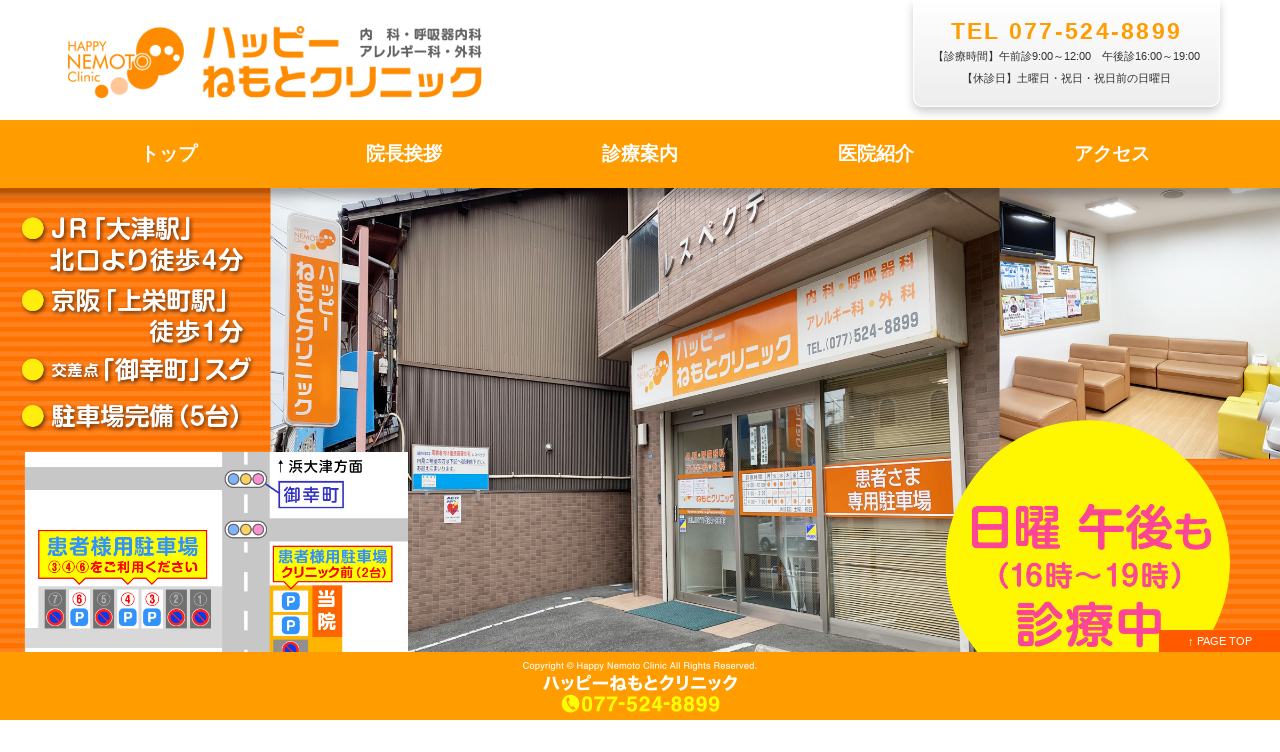

--- FILE ---
content_type: text/html
request_url: http://happynemoto.com/
body_size: 3916
content:
<!DOCTYPE html>
<html lang="ja">
<head>
<meta charset="Shift_JIS">
<meta http-equiv="X-UA-Compatible" content="IE=edge">
<title>〈公式〉ハッピーねもとクリニック｜内科・呼吸器内科・アレルギー科・外科｜</title>
<meta name="viewport" content="width=device-width, initial-scale=1">
<meta name="description" content="JR大津駅から徒歩4分「ハッピーねもとクリニック」です">
<meta name="keywords" content="内科,呼吸器内科,アレルギー科,外科,はっぴー,">
<link rel="stylesheet" href="css/style.css">        
<script type="text/javascript" src="js/openclose.js"></script>
<script type="text/javascript" src="js/footerFixed.js"></script>

<!--[if lt IE 9]>
<script src="https://oss.maxcdn.com/html5shiv/3.7.2/html5shiv.min.js"></script>
<script src="https://oss.maxcdn.com/respond/1.4.2/respond.min.js"></script>
<![endif]-->
</head>

<body>


<header>
<div id="inner">
<h1 id="logo"><a href="index.html"><img src="images/logo.png" width="100%"  alt="Happy Nemoto Clinic"></a></h1>
<p id="tel"><strong>TEL 077-524-8899</strong>【診療時間】午前診9:00～12:00　午後診16:00～19:00<br>【休診日】土曜日・祝日・祝日前の日曜日</p>
</div>
<!--/inner-->
</header>

<div id="menu-box">
<!--PC用（481px以上端末）メニュー-->
<nav id="menubar">
<ul>
<li><a href="index.html">トップ</a></li>
<li><a href="doctor.html">院長挨拶</a></li>
<li><a href="medical.html">診療案内</a></li>
<li><a href="clinic.html">医院紹介</a></li>
<li><a href="access.html">アクセス</a></li>
</ul>
</nav>
<!--スマホ用（480px以下端末）メニュー-->
<nav id="menubar-s">
<ul>
<li><a href="index.html">トップ</a></li>
<li><a href="doctor.html">院長挨拶</a></li>
<li><a href="medical.html">診療案内</a></li>
<li><a href="clinic.html">医院紹介</a></li>
<li><a href="access.html">アクセス</a></li>
</ul></nav>
</div>

<div id="stage">
    <div id="photo1" class="pic"><img src="images/slide01.jpg"></div>
    <div id="photo2" class="pic"><img src="images/slide02.jpg"></div>
    <div id="photo3" class="pic"><img src="images/slide03.jpg"></div>
    <div style="padding:21%;"></div>
</div>  


<!--/menubox-->

<div id="contents">

<div id="main">
<section>
    
<img class="pc" src="images/catch_forPc.png" alt="パソコン用の画像">
<img class="sp" src="images/catch_forSp.png" alt="スマートフォン用の画像"> 
<p class="clear">
    
<h2>更新情報</h2>
<p>
<font color="#ff8400">2026.01.05</font>　お知らせ：休診日のお知らせ<br>    
<font color="#ff8400">2025.10.14</font>　お知らせ：令和7年度 インフルエンザワクチン／新型コロナワクチン接種について<br>    
</p> 
<p class="clear">    

    
<h2>当院からのお知らせ</h2>
<p class="clear">
    
<center><p><u><b><big>受診される方は<font color="red">必ず不織布のマスク着用</font>をお願いします</big></b></u></p></center>    
<p class="clear">
    
<h3>休診日のお知らせ</h3>    
<p>下記の日程は<b><font color="red">休診日</font></b>となります。<br>
    患者様にはご不便をおかけしますがご了承の程お願い申し上げます。</p>
<p>
<b>
・<font color="#fff">0</font>1月10日（<font color="blue">土</font>）～12日（<font color="#f753d2">月・祝</font>）　<font color="red">3日間 休診</font></b><br> 

<b>
・<font color="#fff">0</font>2月11日（<font color="#f753d2">水・祝</font>）　<font color="red">休診</font></b><br>     
    
<b>
・<font color="#fff">0</font>2月21日（<font color="blue">土</font>）～23日（<font color="#f753d2">月・祝</font>）　<font color="red">3日間 休診</font></b><br>
    
<b>
・<font color="#fff">0</font>3月20日（<font color="#f753d2">金・祝</font>）　<font color="red">休診</font></b><br>
    
<b>
・<font color="#fff">0</font>4月29日（<font color="#f753d2">水・祝</font>）　<font color="red">休診</font></b><br> 

<b>    
・<font color="#fff">0</font>5月<font color="#fff">0</font>2日（<font color="#f753d2">土・祝</font>）～6日（<font color="#f753d2">水・祝</font>）　<font color="red">5日間 休診</font></b>

</p>    
<p class="clear"> 
    
    
    
<h3>令和7年度 インフルエンザワクチン／新型コロナワクチン接種について</h3>    
<p>当院での<b>インフルエンザワクチン／新型コロナワクチン接種の受付を開始</b>いたしました。</p>
    
<h4>インフルエンザワクチン接種</h4>
<p>受付は<b><font color=red>下記予約サイトまたはお電話（TEL.077-524-8899）</font></b>にて承ります。<br>   
<center>
<a href="https://14.mfmb.jp/90160925/index.php" target="_blank"><img class="pc" src="images/reserve2025_forPc.png" alt="パソコン用の画像">
<img class="sp" src="images/reserve2025_forSp.png" alt="スマートフォン用の画像"></a> 
</center></p>   

<h4>新型コロナワクチン接種</h4>
<p>受付は<u><b><font color=red>お電話（TEL.077-524-8899）</font></b></u>にて承ります。<br>
（<u>※Web・予約サイトでは受付しておりません</u>のでご注意ください）</p>   
<p class="clear">     
    
<!---    
<p><b>【接種費用】</b><br>    
<b>
<font color="#2416e0">■65歳以上で大津に住民票のある方（大津市からの助成があります）</font><br>
　・インフルエンザワクチン　1,400円<br>
　・新型コロナワクチン　　　2,100円<br>
<font color="#2416e0">■上記以外の方</font><br>
　・インフルエンザワクチン　4,000円<br>
　・新型コロナワクチン　　　15,000円</b>
</p>
    
<p>    
<center>
<a href="https://14.mfmb.jp/90160925/index.php" target="_blank"><img class="pc" src="images/reserve_forPc.png" alt="パソコン用の画像">
<img class="sp" src="images/reserve_forSp.png" alt="スマートフォン用の画像"></a> 
</center></p>
!--->    


     

<h3>発熱・咳などの症状のある方へのお願い</h3>    
<p>
<font color=#ffda48>●</font>まずは家を出る前にお電話（TEL.077-524-8899）ください。<br>
<font color=#ffda48>●</font>上記の方は午前は11時、午後は6時までにお越し下さい。<br>
<font color=#ffda48>●</font>レントゲンを撮る場合がありますので、素肌に直接無地でボタンなどの着いていないTシャツなどを着てきてください。<br>
<font color=#ffda48>●</font>ご自宅で熱を測ってきてください。<br>
<font color=#ffda48>●</font>下記問診票をダウンロード・ご記入いただける方は、受診時にご記入の上、ご持参下さい。<br>
　（※クリニック受付でもご用意しております）<br>
<center>
    <a href="images/medicalsheet_02.pdf" download="medicalsheet_02"><img src="images/sheet_b.png"></a>
</center>     
<font color=#ffda48>●</font><u><b>受診される方は<big><font color="red">必ず不織布のマスクの着用</font></big>をお願いします。</b></u>
</p>
<p class="clear">
   

<h3>ご来院の皆様へお願い</h3>    
<img src="images/safty.png" alt="感染症防止対策" class="fr">
<p>院内での新型コロナウイルス感染症防止対策のため、ご来院時はマスクの着用、入口備え付けの消毒用アルコールによる手指消毒、患者様同士の距離確保（ソーシャルディスタンス）にご協力をお願い致します。<br>
また、<font color=red><b>発熱・のどの痛み・頭痛・下痢・体のだるさ・においや味がわかりにくい等の症状のある方</b></font>は、<font color=red><b><u>受診前に必ずお電話（TEL 077-524-8899）にて症状等をお伝え</u></b></font>ください。
</p>
<p class="clear">

<h2>初めて当院を受診される方へ</h2>    
<img src="images/belongings.png" alt="持ち物" class="fr">
<p>
初診の方は、<b><font color=red>まずはお電話（TEL 077-524-8899）</font></b>ください。<br>
<b>【持参いただきたい物】<br>
・保険証<br>    
・現在服用中のお薬<br>
・薬局からの説明書・お薬手帳など<br>
・問診票<br>
　　下記よりダウンロードいただける方は受診時にご記入の上、ご持参下さい。<br>
　　（※クリニック受付でもご用意しております）</b><br>
<center>
    <a href="images/medicalsheet_02.pdf" download="medicalsheet_02"><img src="images/sheet_b.png"></a>
</center>    
</p>    
<p class="clear">    
    
<h2>診療案内</h2>
<p><b>【診療科目】<big>内科・呼吸器内科・アレルギー科・外科</big></b><br>
<b>【休診日】<font color=red>土曜日・祝日・祝日前の日曜日</font></b><br>
<b><font color=red>　※当院は「診療予約制」ではございません。</font></b></p>
<table class="cal">
<tr>
<th>診療時間</th>
<th class="sun">日</th>
<th>月</th>
<th>火</th>
<th>水</th>
<th>木</th>
<th>金</th>
<th class="sat">土</th>
</tr>

<tr>
<td>午前診<br><font color="#ffffff">0</font>9:00～12:00</td>
<td>ー</td>
<td>○</td>
<td>○</td>
<td>○</td>
<td><font color="#ff6c00">★</font></td>
<td>○</td>
<td>ー</td>
</tr>    
    
<tr>
<td>往診専用<br>13:00～15:30</td>
<td>ー</td>
<td>ー</td>
<td><font color="#ff6c00">★</font></td>
<td><font color="#ff6c00">★</font></td>
<td><font color="#ff6c00">★</font></td>
<td><font color="#ff6c00">★</font></td>
<td>ー</td>
</tr>
    
<tr>
<td>午後診<br>16:00～19:00</td>
<td>○</td>
<td>○</td>
<td>○</td>
<td>○</td>
<td>ー</td>
<td>○</td>
<td>ー</td>
</tr>    

    
</table>
<p><b><font color="#ff6c00">★</font>…往診専用（木曜の外来診療は休診です）</b><br><br>

<b><big>◎当院は<font color="#ff6c00">特定健診を実施</font>しております。<br>
◎当院はマイナ保険証利用により質の高い医療の提供を目指しています。<br>
◎医療DX推進の体制に関する事項及び質の高い診療を実施するための十分な情報を取得し、及び活用して診療を行っております。</big></b>   
</p>
<p class="clear">    
   

</section>
</div>
<!--/main-->



<div id="sub">
<h2>診療カレンダー</h2>
<div id="cal0" class="cal_wrapper">
</div>
<div id="cal1" class="cal_wrapper">
</div>    
    
<p><b>
<font color="#ffcffb">■</font> …休診日<br>
<font color="#cbecfa">■</font> …往診専用日（※外来診療は<font color=red>休診</font>）</b></p>
<br>
<p class="clear">   
    
<h2>当院へのアクセス</h2>
<center>

<script type="text/javascript" src="https://beta-map.yahoo.co.jp/embedmap/V3/?lon=135.86035&lat=35.00501&zoom=17&cond=action:place;maptype:basic;gid:gAJeMiKN5iw&width=100%25&padding=100%25"></script> 
    
   
<p>
〒520-0057<br>
滋賀県大津市御幸町１-２７<br>
レスペクテ１階<br>   
TEL.077-524-8899</p>
</center>
<p class="clear">
    

<h2>お電話は下記バナーから</h2>    
<center><a href="tel:0775248899"><img src="images/tel_b.png" alt="タップでお電話できます" /></a>
</center>
<p class="clear">
    
</div>


<!--/side-->
<div style="position:fixed; bottom:80px; left:0px; width:100%; height:10px; 
text-align:center;">

<p id="pagetop"><a href="#">↑ PAGE TOP</a></p>
</div>


<!--/contents-->

<div style="position:fixed; bottom:-30px; left:0px; width:100%; height:98px; 
text-align:center;">
<footer>
<center><a href="tel:0775248899"><img src="images/foottel.png" alt="フッター" /></a>
</center>
</footer>
</div>

<!--スマホ用更新情報　480px以下-->
<script type="text/javascript">
if (OCwindowWidth() <= 480) {
	open_close("newinfo_hdr", "newinfo");
}
</script>

<!--メニューの３本バー-->
<div id="menubar_hdr" class="close"><span></span><span></span><span></span></div>
<!--メニューの開閉処理条件設定　480px以下-->
<script type="text/javascript">
if (OCwindowWidth() <= 480) {
	open_close("menubar_hdr", "menubar-s");
}
</script>
    
</div>



<script type="text/javascript" charset="UTF-8" src="js/cal.js"></script>
    
</body>
</html>


--- FILE ---
content_type: text/css
request_url: http://happynemoto.com/css/style.css
body_size: 5365
content:
@charset "Shift_JIS";


/*PC・タブレット・スマホ共通設定
---------------------------------------------------------------------------*/

/*全体の設定
---------------------------------------------------------------------------*/
body {
	margin: 0px;
	padding: 0px;
	color: #333;	/*全体の文字色*/
	font-family:"ヒラギノ角ゴ Pro W3", "Hiragino Kaku Gothic Pro", "メイリオ", Meiryo, Osaka, "ＭＳ Ｐゴシック", "MS PGothic", sans-serif;	/*フォント種類*/
	font-size: 16px;	/*文字サイズ*/
	line-height: 2;		/*行間*/
	background: #fff;	/*背景色*/
	-webkit-text-size-adjust: none;
}
h1,h2,h3,h4,h5,p,ul,ol,li,dl,dt,dd,form,figure,form {margin: 0px;padding: 0px;}
ul {list-style-type: none;}
img {border: none;max-width: 100%;height: auto;}
a img:hover {opacity: 0.7;}/*マウスオン時に画像を半透明にする設定。0.7は70%の透明度の意味。*/
table {border-collapse:collapse;font-size: 100%;border-spacing: 0;}
iframe {width: 100%;}

/*リンク（全般）設定
---------------------------------------------------------------------------*/
a {
	color: #333;	/*リンクテキストの色*/
	-webkit-transition: 0.5s;	/*マウスオン時の移り変わるまでの時間設定。0.5秒。*/
	transition: 0.5s;			/*同上*/
}
a:hover {
	color: #f1932b;			/*マウスオン時の文字色*/
	text-decoration: none;	/*マウスオン時に下線を消す設定。残したいならこの１行削除。*/
}

/*ヘッダー（ロゴが入った最上段のブロック）
---------------------------------------------------------------------------*/
/*ヘッダーブロック*/
header {
	width: 100%;	/*横一杯使う為に100%指定*/
	background: #fff;	/*背景色*/
}
/*サイト幅にしたheader内のブロック*/
header #inner {
	width: 1180px;	/*幅*/
	height: 120px;	/*高さ*/
	margin: 0 auto;
	position: relative;
}
/*ロゴ画像*/
header #logo {
	position: absolute;
	left: 10px;	/*header #innerに対して左から10pxの場所に配置*/
	top: 22px;	/*header #innerに対して上から22pxの場所に配置*/
}
/*TEL*/
header #tel {
	position: absolute;
	right: 10px;	/*header #innerに対して右から10pxの場所に配置*/
	top: 0px;	/*header #innerに対して上から0pxの場所に配置*/
	background: #fff;	/*背景色（古いブラウザ用）*/
	background: -webkit-gradient(linear, left top, left bottom, from(#fff), to(#ededed));	/*グラデーション*/
	background: -webkit-linear-gradient(#fff, #ededed);	/*同上*/
	background: linear-gradient(#fff, #ededed);			/*同上*/
	padding: 18px 20px;	/*上下、左右へのボックス内余白*/
	border-radius: 0px 0px 10px 10px;
	-webkit-box-shadow: 0px 0px 10px rgba(0,0,0,0.2);	/*影の設定。右・下・ぼかし幅・色(rgba)の設定。rgba値は左３つが色指定(この場合は黒)で最後の小数点が透明度。*/
	box-shadow: 0px 5px 10px rgba(0,0,0,0.2),0px 0px 1px 1px #fff inset;			/*同上*/
	font-size: 11px;	/*文字サイズ*/
	text-align: center;	/*中央よせ*/
}
/*TEL(電話番号部分)*/
header #tel strong {
	display: block;
	color: #ff9c00;		/*文字色*/
	font-size: 23px;	/*文字サイズ*/
	line-height: 1.2;	/*行間*/
	letter-spacing: 0.1em;	/*文字間に少し余裕を出す設定*/
}

/*メインメニュー
---------------------------------------------------------------------------*/
/*メニューブロックの設定*/
#menu-box {
	width: 100%;
	overflow: hidden;
	background: #ff9c00;	/*背景色*/
}
#menubar,
#menubar-s {
	width: 1180px;	/*幅*/
	overflow: hidden;
	margin: 0 auto;
}
/*メニュー１個あたりの設定*/
#menubar li,
#menubar-s li {
	float: left;	/*左に回り込み*/
	text-align: center;	/*文字をセンタリング*/
	width: 236px;	/*メニュー幅*/
}
#menubar a,
#menubar-s a {
	margin: 8px 4px;	/*１個あたりのメニューの外側にとるスペース。上下、左右。*/
	display: block;
	font-size: 120%;
	font-weight: bold;
	text-decoration: none;
	padding: 7px 0px;	/*上下、左右へとる余白*/
	color: #fff;	/*文字色*/
}
/*マウスオン時と、現在表示中*/
#menubar a:hover,
#menubar li.current a {
	position: relative;
	left: 1px;	/*左から1px移動*/
	top: 1px;	/*上から1px移動*/
	background: #ff5a00;	/*背景を透明に*/
}
/*スマホ用メニューを表示させない*/
#menubar-s {
	display: none;
}
/*３本バーアイコンを表示させない*/
#menubar_hdr {
	display: none;
}

/*コンテンツ（左右ブロックを囲むボックス）
---------------------------------------------------------------------------*/
#contents {
	clear: both;
	width: 1140px;	/*幅。header #innerや#menubarの980pxからここのpadding(左右の合計幅)を差し引いた数字で設定するといい。*/
	padding: 20px 20px 200px;	/*ボックス内の余白。上下、左右、下。*/
	margin: 0px auto 30px;
	background: #FFF;	/*背景色*/
	overflow: hidden;
}

/*メインコンテンツ
---------------------------------------------------------------------------*/
#main {
	float: right;	/*右側に回り込み*/
	width: 800px;	/*幅*/
	padding-bottom: 0px;
}
/*mainコンテンツのh2タグの設定*/
#main h1 {
	clear: both;
	margin-bottom: 15px;
	font-size: 120%;
	background: #FFF;	/*背景色*/
	padding: 8px 20px;	/*上下、左右への余白*/
	border: 1px solid #ccc;	/*枠線の幅、線種、色*/
}
#main h2 {
	clear: both;
	margin-bottom: 15px;
	font-size: 120%;
	color: #FFF;		/*文字色*/
	padding: 8px 20px;	/*上下、左右への余白*/
	background: #ff8400;	/*背景色（古いブラウザ用）*/
}
/*mainコンテンツのh2タグの１文字目への設定*/
#main h2::first-letter {
	border-left: 3px solid #fff;	/*左側のアクセント用ラインの幅、線種、色*/
	padding-left: 10px;	/*アクセントラインと文字の間にとる余白*/
}
/*mainコンテンツのh3タグの設定*/
#main h3 {
	clear: both;
	margin-bottom: 15px;
	font-size: 120%;
	background: #FFF;	/*背景色*/
	padding: 8px 20px;	/*上下、左右への余白*/
	border: 1px solid #ccc;	/*枠線の幅、線種、色*/
}
/*mainコンテンツのh3タグの１文字目への設定*/
#main h1::first-letter {
	border-left: 3px solid #ff9c00;	/*左側のアクセント用ラインの幅、線種、色*/
	padding-left: 10px;	/*アクセントラインと文字の間にとる余白*/
}
#main h3::first-letter {
	border-left: 3px solid #ff9c00;	/*左側のアクセント用ラインの幅、線種、色*/
	padding-left: 10px;	/*アクセントラインと文字の間にとる余白*/
}
/*mainコンテンツの段落タグ設定*/
#main p {
	padding: 7px 15px 14px;	/*上、左右、下への余白*/
}
#main p + p {
	padding-top: 0px;
}
#main h2 + p,
#main h3 + p {
	padding-top: 0px;
	margin-top: -5px;
}


#main h4 {
	clear: both;
	text-align: center;
	color: #fff;/*文字色*/
	font-size: 100%;
	background: #f86d00;	/*背景色*/
	padding: 0px 25px;	/*上下、左右への余白*/
      border-radius: 10em;/*角丸*/
}






#main h5 {
	clear: both;
	margin-bottom: 0px;
	font-size: 120%;
	background: #FFF;	/*背景色*/
	padding: 10px 15px;	/*上下、左右への余白*/
	border: 1px dotted #ff6dbd;	/*枠線の幅、線種、色*/
}

#main h6 {
	clear: both;
	margin-bottom: 6px;
	font-size: 100%;
	background: #FFF;	/*背景色*/
	padding: 6px 15px;	/*上下、左右への余白*/
	border: 1px solid #ccc;	/*枠線の幅、線種、色*/
}

span {
    display:inline-block;
    width:11em;
}

/* パソコンで見たときは"pc"のclassがついた画像が表示される */
.pc { display: block !important; }
.sp { display: none !important; }
/* スマートフォンで見たときは"sp"のclassがついた画像が表示される */
@media only screen and (max-width: 750px) {
.pc { display: none !important; }
.sp { display: block !important; }
}


/*スライドショー
---------------------------------------------------------------------------*/
#stage {
position: relative;
margin: 0 auto;
background:#fff;
}
.pic {
position: absolute;
}
.pic img {
width: 100%;
height: auto;
opacity:0;
-moz-animation: imgTrans 30s infinite;
-webkit-animation: imgTrans 30s ease-in infinite;
animation: imgTrans 30s infinite;
}
#photo1 img {
-moz-animation-delay: 0s;
-webkit-animation-delay: 0s;
animation-delay: 0s;
}
#photo2 img {
-moz-animation-delay: 10s;
-webkit-animation-delay: 10s;
animation-delay: 10s;
}
#photo3 img {
-moz-animation-delay: 20s;
-webkit-animation-delay: 20s;
animation-delay: 20s;
}

@-webkit-keyframes imgTrans {
  0%{
    opacity: 0;
  }
  10%{
    opacity: 1;
  }
  28%{
    opacity: 1
  }
  38%{
    opacity: 0;
  }
  100%{
    opacity: 0;
  }
}
@-moz-keyframes imgTrans {
  0%{
    opacity: 0;
  }
  10%{
    opacity: 1;
  }
  28%{
    opacity: 1
  }
  38%{
    opacity: 0;
  }
  100%{
    opacity: 0;
  }
}
@keyframes imgTrans {
  0%{
    opacity: 0;
  }
  10%{
    opacity: 1;
  }
  28%{
    opacity: 1
  }
  38%{
    opacity: 0;
  }
  100%{
    opacity: 0;
  }
}


/*「診療科目」ページの一覧用ブロック
---------------------------------------------------------------------------*/
/*ボックスの設定*/
#main section.list {
	margin-bottom: 15px;	/*ボックス間のスペース*/
	position: relative;
	overflow: hidden;
	padding: 20px;	/*ボックス内の余白*/
	background: #fff;		/*背景色*/
	border: 1px solid #ccc;	/*枠線の幅、線種、色*/
}
/*ボックス内の段落タグ設定*/
#main section.list p {
	padding: 0px;
	margin-left: 34%;	/*左の写真とのバランスをとって設定*/
}
/*ボックス内の写真設定*/
#main section.list figure img {
	float: left;		/*画像を左へ回り込み*/
	padding: 5px;		/*余白*/
	background: #fff;	/*背景色*/
	width: 30%;			/*写真の幅*/
	height: auto;		/*写真の高さ*/
	border: 1px solid #ccc;	/*線の幅、線種、色*/
}
/*ボックス内のh4タグ設定*/
#main section.list h4 {
	font-size: 120%;
	color: #f1932b;		/*文字色*/
	border-bottom: solid 1px #f1932b;	/*下線の線種、幅、色*/
	margin-left: 34%;	/*左の写真とのバランスをとって設定*/
	margin-bottom: 10px;
}

/*サブコンテンツ
---------------------------------------------------------------------------*/
#sub {
	float: left;	/*左に回り込み*/
	width: 300px;	/*幅*/
	
}
/*subコンテンツ内のh2タグ設定*/
#sub h2 {
	font-size: 120%;
	padding-bottom: 10px;
}
/*subコンテンツのh2タグの１文字目への設定*/
#sub h2::first-letter {
	border-left: 3px solid #b5b5b5;	/*左側のアクセント用ラインの幅、線種、色*/
	padding-left: 10px;
}

/*サブコンテンツ内のメニュー
---------------------------------------------------------------------------*/
/*メニュー全体の設定*/
#sub ul.submenu {
	margin-bottom: 15px;	/*メニューブロックの下に空けるスペース*/
	border-top: solid 1px #e4e4e4;	/*上の線の線種、幅、色*/
}
/*メニュー１個ごとの設定*/
#sub ul.submenu li {
	background: #fff;	/*背景色*/
	border-bottom: solid 1px #e4e4e4;	/*下の線の線種、幅、色*/
}
#sub ul.submenu li a {
	text-decoration: none;
	display: block;
	padding: 2px 10px;	/*メニュー内の余白。上下、左右への設定。*/
}

/*サブコンテンツ内のbox1
---------------------------------------------------------------------------*/
#sub .box1 {
	padding: 15px;			/*ボックス内の余白*/
	margin-bottom: 15px;	/*ボックスの下に空けるスペース*/
	background: #f7f7f7;	/*背景色*/
	border: solid 1px #ccc;	/*線の線種、幅、色*/
	-webkit-box-shadow: 0px 0px 1px 1px #fff inset;	/*ボックスの影。内側に白のラインを入れる。*/
	box-shadow: 0px 0px 1px 1px #fff inset;
}
/*box1内のメニューの設定*/
#sub .box1 ul.submenu {
	margin-bottom: 0px;
}


/*サイドのカレンダー
---------------------------------------------------------------------------*/
div.cal_wrapper {
	padding: 0px 0px 10px 0px;
}
div.schedule_wrapper {
	padding: 0px 0px;
	width: 300px;
	border: solid 1px #CCC;
	border-radius: 5px;
	box-shadow: 1px 1px 3px #666;
}

div.cal_wrapper table.cal tr th p {
	float: left;
	padding: 5px;
	margin: 0px 0px 0px 5px;
	color: #666;
	font-size: 18px;
}
div.cal_wrapper table.cal tr th div.cal_ui {
	float: right;
}
div.cal_wrapper table.cal tr th div.cal_ui input {
	border: solid 1px #CCC;
	background-color: #FFF;
	font-size: 13px;
	margin: 10px 5px;
	padding: 3px 3px;
	border-radius: 3px;
}
div.cal_wrapper table.cal tr td {
	border-top: solid 1px #EEE;
}
div.cal_wrapper table.cal tr td {
	font-size: 13px;
	text-align: center;
}
div.cal_wrapper table.cal tr.headline td {
	padding: 0px 0px;
	color: #666;
}
div.cal_wrapper table.cal tr.headline {
	background-color: #EEE;
}
div.cal_wrapper table.cal tr td div {
	position: relative;
	padding: 5px 5px;
	font-size: 15px;
	text-align: center;
	background-color: #FFF;
	border-radius: 3px;
}
div.cal_wrapper table.cal tr td div span {
	display: none;
	position: absolute;
	border: solid 1px #EEE;
	background-color: #FFF;
	z-index: 10;
	color: #000;
	font-weight: normal;
}

/* 以下、クラス指定するときのアレ */

div.cal_wrapper table.cal tr td div.Sat {
	color: #00F;
}
div.cal_wrapper table.cal tr td div.Sun {
	color: #F00;
}
div.cal_wrapper table.cal tr td div.Today {
	font-weight: bolder;
}
div.cal_wrapper table.cal tr td div.Deli {
	background-color: #cbecfa;
}
div.cal_wrapper table.cal tr td div.Close {
	color: #00F;
	background-color: #ffcffb;
}
div.cal_wrapper table.cal tr td div.Subclose {
	background-color: #ffcffb;
}

div.cal_wrapper table.cal tr td div.Holyday {
	font-weight: bolder;
	color: #F00;
	background-color: #ffcffb;
}
div.cal_wrapper table.cal tr td div.Birthday {
	font-weight: bolder;
	background-color: #EEF;
	color: #090;
	border-radius: 3px;
}

div.cal_wrapper table.cal tr td div.backward {
	color: #CCC;
	font-weight: normal;
	background-color: #FFF;
	border-radius: 3px;
}

div.cal_wrapper table.cal tr td div.pointer:hover {
	background-color: #fffe86;
}

/*サブコンテンツ内の営業日カレンダー用
---------------------------------------------------------------------------*/
.cal {
	width: 100%;
}
.cal, .cal td, .cal th{
	border: 1px solid #ccc;	/*テーブルの枠線の幅、線種、色*/
	text-align: center;

}
/*曜日*/
.cal th{
	background: #f7f7f7;	/*背景色*/
}
.cal .sat{
	color: #09F;	/*「土」の文字色*/
}
.cal .sun{
	color: #C33;	/*「日」の文字色*/
}


/*フッター設定(copyrightなどが入った最下部ブロック)
---------------------------------------------------------------------------*/
footer {
	clear: both;
	text-align: center;
	padding-top: 5px;
	padding-bottom: 10px;
	font-size: 90%;
	color: #FFF;	/*文字色*/
	background: #ff9c00;	/*背景色*/
}
footer .pr {
	display: block;
	font-size: 80%;
}
footer a {
	text-decoration: none;
	color: #FFF;
}
footer a:hover {
	color: #FFF;
}


/*PAGE TOP設定
---------------------------------------------------------------------------*/
#pagetop {
	clear: both;
}
#pagetop a {
	color: #FFF;		/*文字色*/
	font-size: 11px;	/*文字サイズ*/
	background-color:#ff5a00;	/*背景色*/
	text-decoration: none;
	text-align: center;
	width: 11em;	/*ボックス幅*/
	display: block;
	float: right;
}
/*マウスオン時*/
#pagetop a:hover {
	background-color: #ff5a00;
	color: #FFF;
}



/*トップページ内メインイメージ
---------------------------------------------------------------------------*/
#mainimg img {
	width: 100%;
	vertical-align: bottom;
	margin-bottom: 10px;
}

/*トップページ内「更新情報・お知らせ」ブロック
---------------------------------------------------------------------------*/
/*ブロック全体の設定*/
#new dl{
	padding-left: 15px;
	margin-bottom: 15px;
}
/*日付設定*/
#new dt {
	font-weight: bold;	/*太字にする設定。標準がいいならこの行削除。*/
	float: left;
	width: 8em;
}
/*記事設定*/
#new dd {
	padding-left: 8em;
}

/*テーブル
---------------------------------------------------------------------------*/
/*ta1設定*/
.ta1 {
	width: 100%;
	margin-bottom: 15px;
}
.ta1, .ta1 td, .ta1 th {
	border: 1px solid #ccc;	/*テーブルの枠線の幅、線種、色*/
	padding: 10px;	/*ボックス内の余白*/
	word-break: break-all;
}
/*テーブル１行目に入った見出し部分*/
.ta1 th.tamidashi {
	width: auto;
	text-align: left;	/*左よせ*/
	background: #cce6f6;	/*背景色*/
}
/*ta1の左側ボックス*/
.ta1 th {
	width: 140px;	/*幅*/
	text-align: center;	/*センタリング*/
	background: #f7f7f7;	/*背景色*/
}
/*画像*/
.ta1 img {
	vertical-align: bottom;
}

/*よく頂く質問ページ
---------------------------------------------------------------------------*/
/*ブロック全体*/
.faq {
	padding: 0px 15px;	/*上下、左右への余白*/
}
/*質問の設定*/
.faq dt {
	color: #f1932b;	/*文字色*/
	font-weight: bold;	/*太字*/
	padding-top: 15px;
}
/*回答の設定*/
.faq dd {
	border-bottom: 1px solid #CCC;	/*下線の幅、線種、色*/
	overflow: hidden;
	padding-bottom: 15px;
}


.box14{
    padding: 0.5em 0.5em;
    margin: 2em 0;
    background: #fde4da;
    box-shadow: 0px 0px 0px 10px #fde4da;
    border: dashed 2px white;
}
.box14 p {
    margin: 0;    
    padding: 0;
    line-height: 1.5em;
}

/*アコーディオン
---------------------------------------------------------------------------*/
.acd-check{
    display: none;
}
.acd-label{
    height: 34px;
    background: #fbe0ec;
    color: #ff6dbd;
 	font-size: 110%;
   font-weight: bold; 
    display: block;
    margin-bottom: 10px;
    padding: 8px 15px;
}


.acd-content{
    height: 0;
    opacity: 0;
    padding: 0px 0px 0px 15px;
    transition: .5s;
    visibility: hidden;
}
.acd-check:checked + .acd-label + .acd-content{
   height: auto;
    opacity: 1;
    padding: auto;
    visibility: visible;
    
}


/*その他
---------------------------------------------------------------------------*/
.look {
	background: #dcdcdc;
}
.mb15,
.mb1em {
	margin-bottom: 15px;
}
.clear {
	clear: both;
}
ul.disc {
	padding: 0em 25px 1em;
	list-style: disc;
}
.color1 {
	color: #f1932b;
}
.pr {
	font-size: 10px;
}
.wl {
	width: 96%;
}
.ws {
	width: 50%;
}
.c {
	text-align: center;
}
.r {
	text-align: right;
}
.l {
	text-align: left !important;
}
img.fr {
	float: right;
	margin-left: 10px;
	margin-top: 10px;
	margin-bottom: 5px;
}
img.fl {
	float: left;
	margin-right: 10px;
	margin-bottom: 0px;
}
.big1 {
	font-size: 30px;
	letter-spacing: 0.2em;
}
.mini1 {
	font-size: 11px;
}
.newicon {
	background: #F00;
	color: #FFF;
	font-size: 10px;
	padding: 0px 5px;
	border-radius: 2px;
	margin: 0px 5px;
}



/*画面幅800px以下の設定
---------------------------------------------------------------------------*/
@media screen and (max-width:800px){

/*ヘッダー（サイトロゴが入った最上段のブロック）
---------------------------------------------------------------------------*/
/*サイト幅にしたheader内のブロック*/
header #inner {
	width: auto;
}

/*メインメニュー
---------------------------------------------------------------------------*/
/*メニューブロックの設定*/
#menu-box {
	margin-bottom: 0px;
}
#menubar,
#menubar-s {
	width: auto;
}
/*メニュー１個あたりの設定*/
#menubar li,
#menubar-s li {
	width: 50%;
}
#menubar a,
#menubar-s a {
	margin: 4px;
}

/*コンテンツ
---------------------------------------------------------------------------*/
#contents {
	width: auto;
	margin-bottom: 90px;
}

/*main,subコンテンツ
---------------------------------------------------------------------------*/
#main, #sub {
	float: none;
	width: auto;
}

/*フッターメニュー
---------------------------------------------------------------------------*/
/*ボックス全体*/

#footermenu {
	width: 90%;
	background: none;
}
/*１行分の設定*/
#footermenu ul {
	width: 23%;
	padding-right: 2%;
}

/*その他
---------------------------------------------------------------------------*/
body.s-n #sub {
	display: none;
}

}



/*画面幅730px以下の設定
---------------------------------------------------------------------------*/
@media screen and (max-width:730px){

/*ヘッダー（サイトロゴが入った最上段のブロック）
---------------------------------------------------------------------------*/
/*ロゴ画像*/
header #logo {
	width: auto;
}
/*TEL*/
header #tel {
	padding: 10px;
}

}



/*画面幅550px以下の設定
---------------------------------------------------------------------------*/
@media screen and (max-width:550px){

/*ヘッダー（サイトロゴが入った最上段のブロック）
---------------------------------------------------------------------------*/
/*サイト幅にしたheader内のブロック*/
header #inner {
	height: auto;
	text-align: center;
	padding-top: 10px;
}
/*ロゴ画像*/
header #logo {
	width: 100%;
	position: static;
}
/*TEL*/
header #tel {
	position: static;
	background: none;
	-webkit-box-shadow: none;
	box-shadow: none;
	padding-top: 0px;
}
/*TEL(電話番号部分)*/
header #tel strong {
	background: none;
	padding:0px;
}

/*コンテンツ（左右ブロックを囲むボックス）
---------------------------------------------------------------------------*/
#contents {
	padding: 10px 10px 0px;
}

}



/*画面幅480px以下の設定
---------------------------------------------------------------------------*/
@media screen and (max-width:480px){

/*ヘッダー（サイトロゴが入った最上段のブロック）
---------------------------------------------------------------------------*/
/*サイト幅にしたheader内のブロック*/
header #inner {
	text-align: left;
}
/*ロゴ画像*/
header #logo {
	width: 100%;
}

/*メインメニュー
---------------------------------------------------------------------------*/
/*メニュー１個あたりの設定*/
#menubar li,
#menubar-s li {
	width: 100%;
}
/*スマホ用メニューを非表示から表示に切り替える*/
#menubar-s {
	display: block;
}
/*PC用メニューを非表示にする*/
#menubar {
	display: none;
}

/*３本バーアイコン設定
---------------------------------------------------------------------------*/
/*３本バーブロック*/

#menubar_hdr {
	display: block;
	position: absolute;
	top: 150px;		/*上から10pxの場所に配置*/
	right: 10px;	/*右から10pxの場所に配置*/
	width: 47px;	/*幅*/
	height: 47px; 	/*高さ*/
	background: url(../images/menunab.svg)
}
/*３本のバー（1本あたり）*/
#menubar_hdr span {
	display: block;
	border-top: 0px solid #000;	/*枠線の幅、線種、色*/
	margin-bottom: 4px;	/*バー同士の余白*/
}

/*「診療科目」ページの一覧用ブロック
---------------------------------------------------------------------------*/
/*ボックス内の段落タグ設定*/
#main section.list p {
	margin-left: 0;
}
/*ボックス内の写真設定*/
#main section.list figure img {
	float: none;
	width: 100%;
	box-sizing: border-box;
	-moz-box-sizing: border-box;
	-webkit-box-sizing: border-box;
}
/*ボックス内のh4タグ設定*/
#main section.list h4 {
	margin-left: 0;
}

/*フッターメニュー
---------------------------------------------------------------------------*/
/*ボックス全体*/
#footermenu {
	display: none;
}

/*トップページ内「更新情報・お知らせ」ブロック
---------------------------------------------------------------------------*/
section#new h2.open {
	background: url(../images/btn_minus.png) no-repeat right center/34px 34px, repeating-linear-gradient(45deg,rgba(255,255,255,0.1), rgba(255,255,255,0.1) 0px,transparent 0,transparent 4px),#8c412b;
}
section#new h2.close {
	background: url(../images/btn_plus.png) no-repeat right center/34px 34px, repeating-linear-gradient(45deg,rgba(255,255,255,0.1), rgba(255,255,255,0.1) 0px,transparent 0,transparent 4px),#8c412b;
}

/*テーブル
---------------------------------------------------------------------------*/
/*テーブル内の左側*/
.ta1 th {
	width: 100px;
	padding: 5px;
}
/*テーブル内の右側*/
.ta1 td {
	width: auto;
	padding: 5px;
}

/*その他
---------------------------------------------------------------------------*/
.ws,.wl {
	width: 90%;
}
img.fr,
img.fl {
	float: none;
	margin: 0;
	width: 100%;
}

}


--- FILE ---
content_type: application/javascript
request_url: http://happynemoto.com/js/cal.js
body_size: 4265
content:
// Cal3.4.5 / 2014-08-05
// SYNCK GRAPHICA
// charset UTF-8

var calObj = new Array();

/////////////////////////////////////////////////////////////////////////////////////////////////////////////////////

//【以下カレンダー0の設定】

// [0]は0番目のカレンダーってことね。
calObj[0] = new Object();

// 曜日スタート // [0] 日 / [1] 月 / [2] 火 / [3] 水 / [4] 木 / [5] 金 / [6] 土
calObj[0].weekStart = 0;

// xヶ月後のカレンダーを初期表示するか (0の場合は当月)
calObj[0].defaultMonth = 0;

// ["day"] 日付に対してのクラス指定
calObj[0].daysClass = new Object();



calObj[0].daysClass["12/27"] = 'Subclose;年末年始休診日';
calObj[0].daysClass["12/28"] = 'Subclose;年末年始休診日';
calObj[0].daysClass["12/29"] = 'Subclose;年末年始休診日';
calObj[0].daysClass["12/30"] = 'Subclose;年末年始休診日';
calObj[0].daysClass["12/31"] = 'Subclose;年末年始休診日';
calObj[0].daysClass["1/2"] = 'Subclose;年末年始休診日';
calObj[0].daysClass["1/11"] = 'Subclose;臨時休診日';
calObj[0].daysClass["1/11"] = 'Subclose;臨時休診日';
calObj[0].daysClass["2/22"] = 'Subclose;臨時休診日';




// ["xDaysLater"] ○日後のクラス指定
calObj[0].xDaysLater = new Array();
calObj[0].xDaysLater[0] = 'Today'; // 0日後にTodayクラスを指定ってことね。

calObj[0].daysClass["1/1"] = 'Holyday;元日';
calObj[0].daysClass["1/12"] = 'Holyday;成人の日';
calObj[0].daysClass["2/11"] = 'Holyday;建国記念日';
calObj[0].daysClass["2/23"] = 'Holyday;天皇誕生日';
calObj[0].daysClass["3/20"] = 'Holyday;春分の日';
calObj[0].daysClass["4/29"] = 'Holyday;昭和の日';
calObj[0].daysClass["5/3"] = 'Holyday;憲法記念日';
calObj[0].daysClass["5/4"] = 'Holyday;みどりの日';
calObj[0].daysClass["5/5"] = 'Holyday;こどもの日';
calObj[0].daysClass["5/6"] = 'Holyday;振替休日';
calObj[0].daysClass["7/20"] = 'Holyday;海の日';
calObj[0].daysClass["8/11"] = 'Holyday;山の日';
calObj[0].daysClass["9/21"] = 'Holyday;敬老の日';
calObj[0].daysClass["9/22"] = 'Holyday;国民の休日';
calObj[0].daysClass["9/23"] = 'Holyday;秋分の日';
calObj[0].daysClass["10/12"] = 'Holyday;スポーツの日';
calObj[0].daysClass["11/3"] = 'Holyday;文化の日';
calObj[0].daysClass["11/23"] = 'Holyday;勤労感謝の日';


// ["xDay"] 毎月○日のクラス指定
calObj[0].xDays = new Array();


// ["week"] 毎週○曜日の場合
calObj[0].week = new Array();
calObj[0].week[0] = "Sun"; // Sun
calObj[0].week[1]; // Mon
calObj[0].week[2]; // Tue
calObj[0].week[3]; // Wed
calObj[0].week[4]; // Thu
calObj[0].week[5]; // Fri
calObj[0].week[6] = "Sat"; // Sat

// (○月) 第× △曜日の場合
calObj[0].month = new Object();
// 毎月「曜日-第○」 日:0 / 月:1 / 火:2 / 水:3 / 木:4 / 金:5 / 土:6
calObj[0].month["4-1"] = 'Deli;往診専用日'; // 第2火曜日はHolydayクラス指定
calObj[0].month["4-2"] = 'Deli;往診専用日'; // 第2火曜日はHolydayクラス指定
calObj[0].month["4-3"] = 'Deli;往診専用日'; // 第2火曜日はHolydayクラス指定
calObj[0].month["4-4"] = 'Deli;往診専用日'; // 第2火曜日はHolydayクラス指定
calObj[0].month["4-5"] = 'Deli;往診専用日'; // 第2火曜日はHolydayクラス指定

calObj[0].month["6-1"] = 'Close;休診日'; // 第2火曜日はHolydayクラス指定
calObj[0].month["6-2"] = 'Close;休診日'; // 第2火曜日はHolydayクラス指定
calObj[0].month["6-3"] = 'Close;休診日'; // 第2火曜日はHolydayクラス指定
calObj[0].month["6-4"] = 'Close;休診日'; // 第2火曜日はHolydayクラス指定
calObj[0].month["6-5"] = 'Close;休診日'; // 第2火曜日はHolydayクラス指定


// 固定月「月-曜日-第○」 日:0 / 月:1 / 火:2 / 水:3 / 木:4 / 金:5 / 土:6
calObj[0].month["1-1-2"] = 'Holyday;成人の日'; // 1月 月曜日(1) 第2 ということね。
calObj[0].month["9-1-3"] = 'Holyday;敬老の日'; // 9月 月曜日(1) 第3 ということね。

// ["backward"] 過去の日付のクラス名(指定しない場合はnull)
calObj[0].backward = 'backward';

// カレンダーをクリックできるようにする場合 (有効 : true / 無効 : false)
// クラス指定でURLが指定されている場合はそっちが優先されます。
calObj[0].click = false;

// クリックした時に開くURL ( _YEAR_ : 年 / _MONTH_ : 月 / _DAY_ : 日 )
calObj[0].clickURI = 'http://www.yahoo.co.jp/?year=_YEAR_&month=_MONTH_&day=_DAY_';

// クリック可能にしたいクラス名 (すべての日をクリック可能にする場合は空にしてください)
// Holyday と指定した場合はclassがHolyday指定された日付だけクリックできるようになります。
calObj[0].clickClassName = "Holyday";

// クリック不許可にしたいクラス名
calObj[0].clickDisabledClassName = "Sun";


// 優先度 クラス指定する順番が変わります。
calObj[0].priority = new Array('week','xDay','xDaysLater','day','backward');

//【カレンダー0の設定はここまで】

// [0]のカレンダーを[1]にコピーしてちょっと修正する。
calObj[1] = new Object();
calObj[1] = cal_clone(calObj[0]);
calObj[1].defaultMonth = 1; //翌月から表示ってことね。
calObj[1].weekStart = 0;

// カレンダー1の設定はここまで

/////////////////////////////////////////////////////////////////////////////////////////////////////////////////////

// 以下、さわらぬ神にたたりなし
calObj.calendars = new Array();
calObj.days = new Array(0,31,28,31,30,31,30,31,31,30,31,30,31);
calObj.weekName = new Array("日","月","火","水","木","金","土");
calObj.monthName = new Array('','1月','2月','3月','4月','5月','6月','7月','8月','9月','10月','11月','12月');
calObj.date = new Date();
calObj.date = new Date(calObj.date.getFullYear() + "/" + (calObj.date.getMonth() + 1) + "/" + calObj.date.getDate() + " 00:00:00");
calObj.day = calObj.date.getDate();
calObj.month = calObj.date.getMonth() + 1;
calObj.year = calObj.date.getFullYear();
calObj.currentList = null;

function cal_init(){
	var d = window.document;
	var tagObj = d.getElementsByTagName("div");
	var calToday = new Date();
	for(var i=0;i<tagObj.length;i++){
		if(tagObj[i].className == "cal_wrapper"){
			var calId = Number(tagObj[i].id.substring(3,tagObj[i].id.length));
			calObj.calendars.push(calId);
			if(0 < (calObj.month + calObj[calId].defaultMonth) && (calObj.month + calObj[calId].defaultMonth) < 13)
				calObj[calId].currentMonth = new Date(calObj.year+"/"+(calObj.month + calObj[calId].defaultMonth)+"/"+"1 00:00:00");
			else 
				calObj[calId].currentMonth = new Date((calObj.year+1)+"/"+((calObj.month + calObj[calId].defaultMonth)%12)+"/"+"1 00:00:00");
			cal_create(calId);
		};
	};
};
function cal_create(calId){
	var d = window.document;
	var day = calObj[calId].currentMonth.getDate();
	var month = calObj[calId].currentMonth.getMonth() + 1;
	var year = calObj[calId].currentMonth.getFullYear();
	var week = calObj[calId].currentMonth.getDay();
	var time = calObj[calId].currentMonth.getTime();
	var tdTextListArr = new Array();
	var bisDay = 0;
	var MonthDays = calObj.days[month];
	var WeekCnt = new Array();
	var calendarHash = [];
	if(month == 2){
		if(year % 100 == 0 || year % 4 != 0){
			if(year % 400 != 0){
				bisDay = 0;
			}
			else {
				bisDay = 1;
			};
		}
		else if(year % 4 == 0) {
			bisDay = 1;
		}
		else {
			bisDay = 0;
		};
	};
	MonthDays += bisDay;
	var calHTML = "<table border='0' cellspacing='0' cellpadding='0' class='cal'>";
	calHTML += "<tr><th colspan='7'>";
	calHTML += "<div class='cal_ui'>";
	calHTML += "<input type='button' onclick='cal_move("+calId+",-1);' value='&lt; 戻る' />";
	calHTML += "<input type='button' onclick='cal_move("+calId+",null);' value='今月' />";
	calHTML += "<input type='button' onclick='cal_move("+calId+",1);' value='次へ &gt;' />";
	calHTML += "</div>";
	calHTML += "<p>" + year + "年" + calObj.monthName[month] + "</p></th></tr>";
	calHTML += "<tr class='headline'>";
	for(var i=0;i<7;i++){
		var w = (calObj[calId].weekStart + i) % 7;
		calHTML += "<td>" + calObj.weekName[w] + "</td>";
	};
	calHTML += "</tr><tr>";
	var weekBreak = (calObj[calId].weekStart - 1) % 7;
	if(weekBreak < 0){
		weekBreak = 6;
	};
	var ws = week;
	var i = 0;
	var weekBlank = [];
	while(ws != calObj[calId].weekStart){
		var t = new Date(time - ((i+1)*(60*60*24*1000)));
		weekBlank.unshift('<td><div class="backward">' + t.getDate() + "</div></td>");
		i++;
		ws--;
		if(ws < 0){
			ws = 6;
		};
	};
	calHTML += weekBlank.join('');
	
	for(dayCnt=1;dayCnt<=(calObj.days[month]+bisDay);dayCnt++){
		var dayStr = year + "/" + month + "/" + dayCnt;
		var dayStrN = month + "/" + dayCnt;
		if(WeekCnt[week] == undefined)
			WeekCnt[week] = 0;
		WeekCnt[week]++;
		
		var monStr = '' + month + '-' + week + '-' + WeekCnt[week];
		var weekStr = '' + week + '-' + WeekCnt[week];
		
		var dayClass = new Object();
		var dayClassText = new Object();
		var currentDayDate = new Date(year + "/" + month + "/" + dayCnt + " 00:00:00");
		var laterDay = Math.floor((currentDayDate.getTime() - calObj.date.getTime()) / 1000 / (60 * 60 * 24));
		var tdId = "td_"+calId+"_"+year+"_"+month+"_"+dayCnt;
		
		// backward
		if(calObj[calId].backward != null && currentDayDate.getTime() < calObj.date.getTime())
			dayClass["backward"] = calObj[calId].backward;
		
		// week
		if(calObj[calId].month[weekStr] != undefined)
			dayClass["week"] = calObj[calId].month[weekStr];
		else if(calObj[calId].month[monStr] != undefined)
			dayClass["week"] = calObj[calId].month[monStr];
		else if(calObj[calId].week[week] != undefined){
			if(typeof(calObj[calId].week[week]) == "object" && calObj[calId].week[week][WeekCnt[week]] != undefined){
				dayClass["week"] = calObj[calId].week[week][WeekCnt[week]];
			}
			else if(calObj[calId].week[week] != undefined && typeof(calObj[calId].week[week]) != "object")
				dayClass["week"] = calObj[calId].week[week];
		}
		// xDay
		if(calObj[calId].xDays[dayCnt] != undefined)
			dayClass["xDay"] = calObj[calId].xDays[dayCnt];
		
		// xDaysLater
		if(calObj[calId].xDaysLater[laterDay] != undefined)
			dayClass["xDaysLater"] = calObj[calId].xDaysLater[laterDay];
		
		// day
		if(calObj[calId].daysClass[dayStr] != undefined)
			dayClass["day"] = calObj[calId].daysClass[dayStr];
		else if(calObj[calId].daysClass[dayStrN] != undefined)
			dayClass["day"] = calObj[calId].daysClass[dayStrN];
		
		var tdClassArr = new Array();
		var tdTextArr = new Array();
		var tdLinkArr = new Array();
		var tdClassStr = "";
		var tdTextStr = "";
		var tdMouse = "";
		var tdClassNames = new Object();
		for(var ci=0;ci<calObj[calId].priority.length;ci++){
			if(dayClass[calObj[calId].priority[ci]] != undefined){
				var splitArr = new Array();
				splitArr = dayClass[calObj[calId].priority[ci]].split(';');
				tdClassArr.push(splitArr[0]);
				tdClassNames[splitArr[0]] = true;
				if(splitArr[1] != undefined){
					tdTextArr.push(splitArr[1]);
					var tdTextListLink = "";
					if(splitArr[2] != undefined)
						tdTextListLink = " onclick=\"cal_open(\'"+splitArr[2]+"\')\"";
					tdTextListArr.push('<ol><li id="'+tdId+'_li" onmouseover="cal_list2day_over(this)" onmouseout="cal_list2day_out(this)" value="'+dayCnt+'"'+tdTextListLink+'>'+splitArr[1]+'</li></ol>');
				}
				if(splitArr[2] != undefined)
					tdLinkArr.push(splitArr[2]);
			}
		}
		if(tdTextArr.length > 0){
			tdTextStr = "<span id='"+tdId+"'>";
			for(var i=0;i<tdTextArr.length;i++){
				tdTextStr += tdTextArr[i] + "<br />";
			}
			tdTextStr += "</span>";
			tdMouse = " onmouseover=\"cal_disp_text(\'"+tdId+"\')\" onmouseout=\"cal_hide_text(\'"+tdId+"\')\"";
			tdClassArr.push('pointer');
		}
		if(tdLinkArr.length > 0)
			tdMouse += " onclick=\"cal_open(\'"+tdLinkArr[0]+"\')\"";
		else if(calObj[calId].click){
			var clickOpenURI = calObj[calId].clickURI;
			clickOpenURI = clickOpenURI.replace(/_YEAR_/ig,year);
			clickOpenURI = clickOpenURI.replace(/_MONTH_/ig,month);
			clickOpenURI = clickOpenURI.replace(/_DAY_/ig,dayCnt);
			if((calObj[calId].clickClassName != "" && tdClassNames[calObj[calId].clickClassName]) || calObj[calId].clickClassName == ""){
				if(!tdClassNames[calObj[calId].clickDisabledClassName]){
					tdMouse += " onclick=\"cal_open(\'"+clickOpenURI+"\')\"";
					tdClassArr.push('pointer');
				};
			};
		};
		if(tdClassArr.length > 0)
			tdClassStr = " class='" + tdClassArr.join(' ') + "'";
		calHTML += "<td id='"+tdId+"_td'><div"+tdClassStr+tdMouse+">" + dayCnt + tdTextStr + "</div></td>";
		if(week == weekBreak){
			calHTML += "</tr>";
			if(dayCnt < calObj.days[month]){
				calHTML += "<tr>";
			}
		}
		week++;
		week = week % 7;
	}
	var nd = 0;
	while(week != calObj[calId].weekStart){
		nd++;
		calHTML += '<td><div class="backward">'+nd+'</div></td>';
		week++;
		week = week % 7;
	};
	calHTML += "</table>";
	d.getElementById('cal'+calId).innerHTML = calHTML;
	
	// list
	if(d.getElementById('schedule'+calId)){
		d.getElementById('schedule'+calId).innerHTML = "";
		if(tdTextListArr.length > 0 && d.getElementById('schedule'+calId)){
			d.getElementById('schedule'+calId).innerHTML = tdTextListArr.join('');
		}
	}
	// /list
}
function cal_list2day_over(obj){
	var d = window.document;
	var dayId = obj.id.substring(0,obj.id.indexOf('_li'));
	if(d.getElementById(calObj.currentList))
		d.getElementById(calObj.currentList).style.backgroundColor = '#FFF';
	calObj.currentList = dayId+'_td';
	if(d.getElementById(dayId+'_td'))
		d.getElementById(dayId+'_td').style.backgroundColor = '#CCC';
}
function cal_list2day_out(obj){
	var d = window.document;
	var dayId = obj.id.substring(0,obj.id.indexOf('_li'));
	if(d.getElementById(calObj.currentList))
		d.getElementById(calObj.currentList).style.backgroundColor = '#FFF';
}
function cal_open(uri){
	window.open(uri);
}
function cal_disp_text(textId){
	var d = window.document;
	if(navigator.userAgent.indexOf('MSIE') == -1)
		d.getElementById(textId).style.display = "block";
}
function cal_hide_text(textId){
	var d = window.document;
	d.getElementById(textId).style.display = "none";
}

function cal_move(calId,m){
	if(m == null)
		calObj[calId].currentMonth = new Date(calObj.year+"/"+(calObj.month)+"/"+"1 00:00:00");
	else {
		var day = calObj[calId].currentMonth.getDate();
		var month = calObj[calId].currentMonth.getMonth() + 1;
		var year = calObj[calId].currentMonth.getFullYear();
		if(0 < month + m && month + m < 13)
			calObj[calId].currentMonth = new Date(year+"/"+(month + m)+"/"+"1 00:00:00");
		else if((month + m) < 1){
			year--;
			month = 12;
			calObj[calId].currentMonth = new Date(year+"/"+(month)+"/"+"1 00:00:00");
		}
		else {
			year++;
			month = 1;
			calObj[calId].currentMonth = new Date(year+"/"+(month)+"/"+"1 00:00:00");
		}
	}
	cal_create(calId);
}
function cal_clone(obj) {
	var dest;
	if(typeof obj == 'object'){
		if(obj instanceof Array){
			dest = new Array();
			for(i=0;i<obj.length;i++)
				dest[i] = cal_clone(obj[i]);
		}
		else {
			dest = new Object();
			for(prop in obj)
				dest[prop] = cal_clone(obj[prop]);
		}
	}
	else
		dest = obj;
	return dest;
}
function cal_getMonth(){
	
}
cal_init();

--- FILE ---
content_type: application/javascript
request_url: http://happynemoto.com/js/footerFixed.js
body_size: 816
content:
/*--------------------------------------------------------------------------*
 *  
 *  footerFixed.js
 *  
 *  MIT-style license. 
 *  
 *  2007 Kazuma Nishihata [to-R]
 *  http://blog.webcreativepark.net
 *  
 *--------------------------------------------------------------------------*/

new function(){
	
	var footerId = "footer";
	//繝｡繧､繝ｳ
	function footerFixed(){
		//繝峨く繝･繝｡繝ｳ繝医�鬮倥＆
		var dh = document.getElementsByTagName("body")[0].clientHeight;
		//繝輔ャ繧ｿ繝ｼ縺ｮtop縺九ｉ縺ｮ菴咲ｽｮ
		document.getElementById(footerId).style.top = "0px";
		var ft = document.getElementById(footerId).offsetTop;
		//繝輔ャ繧ｿ繝ｼ縺ｮ鬮倥＆
		var fh = document.getElementById(footerId).offsetHeight;
		//繧ｦ繧｣繝ｳ繝峨え縺ｮ鬮倥＆
		if (window.innerHeight){
			var wh = window.innerHeight;
		}else if(document.documentElement && document.documentElement.clientHeight != 0){
			var wh = document.documentElement.clientHeight;
		}
		if(ft+fh<wh){
			document.getElementById(footerId).style.position = "relative";
			document.getElementById(footerId).style.top = (wh-fh-ft-1)+"px";
		}
	}
	
	//譁�ｭ励し繧､繧ｺ
	function checkFontSize(func){
	
		//蛻､螳夊ｦ∫ｴ�縺ｮ霑ｽ蜉�	
		var e = document.createElement("div");
		var s = document.createTextNode("S");
		e.appendChild(s);
		e.style.visibility="hidden"
		e.style.position="absolute"
		e.style.top="0"
		document.body.appendChild(e);
		var defHeight = e.offsetHeight;
		
		//蛻､螳夐未謨ｰ
		function checkBoxSize(){
			if(defHeight != e.offsetHeight){
				func();
				defHeight= e.offsetHeight;
			}
		}
		setInterval(checkBoxSize,1000)
	}
	
	//繧､繝吶Φ繝医Μ繧ｹ繝翫�
	function addEvent(elm,listener,fn){
		try{
			elm.addEventListener(listener,fn,false);
		}catch(e){
			elm.attachEvent("on"+listener,fn);
		}
	}

	addEvent(window,"load",footerFixed);
	addEvent(window,"load",function(){
		checkFontSize(footerFixed);
	});
	addEvent(window,"resize",footerFixed);
	
}